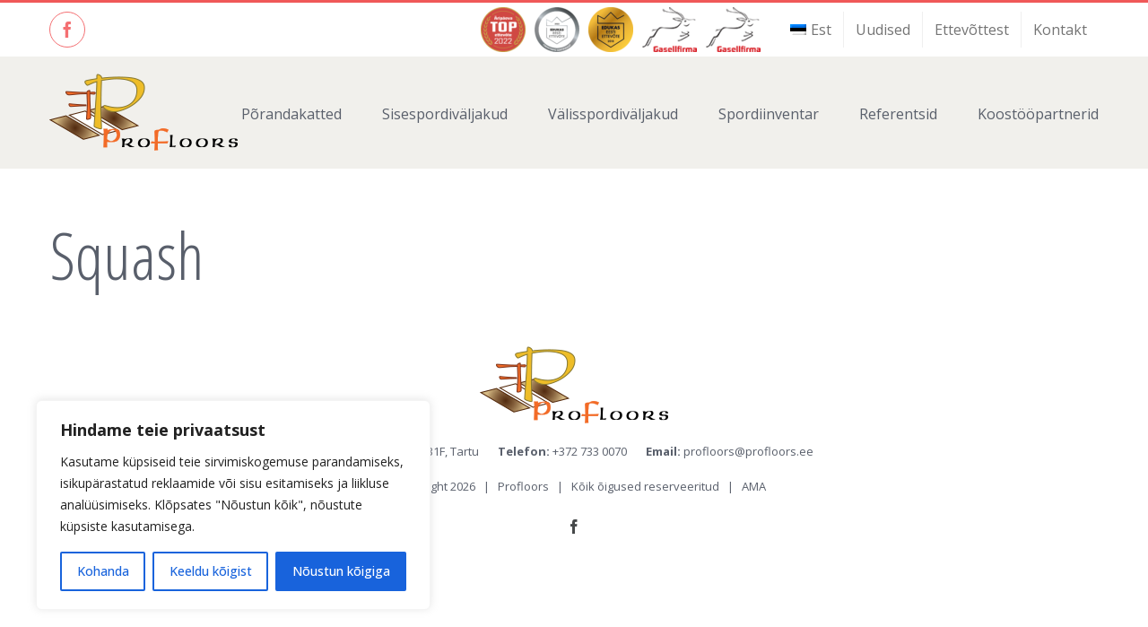

--- FILE ---
content_type: text/css
request_url: https://profloors.ee/wp-content/themes/Avada-Child-Theme/style.css?ver=6.6.4
body_size: 1828
content:
/*
Theme Name: Avada Child
Description: Child theme for Avada theme
Author: ThemeFusion
Author URI: https://theme-fusion.com
Template: Avada
Version: 1.0.0
Text Domain:  Avada
*/

.post-type-acf-field-group select{background-repeat: no-repeat!important}

/** Tooted **/

.fusion-portfolio-1 .fusion-portfolio-wrapper a {
    /*pointer-events: none; */
}

body.blog #content .flexslider ul li .image-extras {
    display: none !important;
}

.fusion-post-wrapper > .link-to-blog {
    display: inline-block;
    height: 47%;
    position: absolute;
    z-index: 3;
    width: 89%;
}

.product-categories ul {
    list-style: none;
    position: relative;
}

.product-categories .product-cat-border {
    border: 1px solid #ebeaea;
}

.gallery-list .product-list-img-wrapper .product-list-thumbnail {
    object-fit: cover;
    width: 100%;
    margin-bottom: 10px;
}

.product-categories .product-cat-border img {
    height: 258px;
    width: 100%;
    object-fit: cover;
}

.fusion-image-wrapper .link-to-blog img {
    height: 157px;
    width: 100%;
    object-fit: cover;
}

.category {margin-bottom: 30px;}

.product-categories ul li h3 {
    padding: 10px;
}

.product-categories ul li h3 .product-list-img-wrapper {
    margin: -10px;
    margin-bottom: 10px;
}

.product-table {
    margin-bottom: 30px;
}


.product-list ul {
    list-style: none;
    margin: 0;
    padding: 0;
}

.product-list ul li {
    min-height: 200px;
    margin-bottom: 30px;
}

.product-list .product-list-img-wrapper {
    float: left;
    margin-right: 25px;
}
.product-list .product-list-img-wrapper img {
    display: block;
    width: 100%;
    width: 320px;
    height: 202px;
}

.product-button {
    background-color: #e95757;
    width: 100%;
    color: #fff;
    margin-bottom: 10px;
}

.front-page-products .fusion-button {
    background-color: #e95757;
    width: 100%;
    color: #fff;
    margin-bottom: 10px;
}

.single-product-button {
    width: 19em;
}

.product-button:hover, .single-product-button:hover{
    color: #fff;
}

.product-info h2, .color-card h2 {
    font-size:52px!important;
}

.color-card {
    width: 100%;
    float: left;
}

.single-post .post-content h2, .post-content h2{
    margin-top: 20px;
    margin-bottom: 20px;
}

.gallery-list li {
    width: 32%;
    float: left;
    border: 1px solid #efefef;
    margin-left: 5px;
    margin-right: 5px;
}

.gallery-list .product-list-img-wrapper {
    float: none;
    margin: 0;
}

.gallery-list h3 {
    padding-left: 10px;
    padding-right: 10px;
}



.jig-loadMoreButton {
    border: 0!important;
    background: none!important;
    background-color: #e95757!important;
    color: #fff;
    margin-top: 30px!important;
}

.fusion-carousel-meta {
    display: none;
}


/** Referentsid **/

.fusion-recent-works .fusion-post-title {
    font-size: 18px!important;
    margin-bottom: 0;
    font-weight: 800!important;
}

.fusion-recent-works .fusion-post-content {
    line-height: 1.2em;
}


/** Contact **/

.contact-cards {
    padding-left: 4%;
}

/** NEWS **/
.post-content-news {
    padding: 10px;
    border: 1px solid #ebeaea;
}

.post-content-news h2 {
    border-bottom: 1px solid #ebeaea;
    margin-bottom: 0px;
}

/* PARTNERS */

.partners .partner-column {
    height: 100px;
    padding-bottom: 15px;
    vertical-align: middle;
}

.partners .partner-logo {
    height: 100px; /*can be anything*/
    width: 100%;
    position: relative;
}

.partners .partner-logo img {
    max-height: 100%;
    max-width: 100%;
    width: auto;
    height: auto;
    position: absolute;
    top: 0;
    bottom: 0;
    left: 0;
    right: 0;
    margin: auto;
}

/* FUSION LIST ITEMS */

.fusion-checklist .fusion-li-item {
    width: 33%;
    float: left;
}

.fusion-checklist .fusion-li-item:nth-child(3n+1){
    clear: left;
}

/* TABLE */

table {
    width:100%;
}

.product-info table {
    display:block;
    overflow-x:auto;
    height: 100%!important;
    width: 100%!important;
    display: table;
}

.fusion-portfolio-content-wrapper h2 a {pointer-events: none;}

.table-1.product-table, table {
    clear: left;
}

.product-info table, table{
    border:1px;
    background-color:#fff;
    box-shadow:0 1px 3px rgba(0,0,0,.08),inset 0 0 0 1px rgba(255,255,255,.5)
}

.product-info table th, .table-1.product-table th, table th{
    border:1px solid #dcdcdc;
    background:#f6f6f6;
    padding:10px 20px;
    text-align:left}

.product-info table tr:nth-child(even), table tr:nth-child(even){
    background:#f6f6f6
}

.product-info table tr td, .table-1.product-table tr td, table tr td{
    border:1px solid #dcdcdc;
    padding:0px 20px
}

.entry-title a {    padding-top: 7.5em;
    margin-top: -7.5em;
    padding-left: 1em;
    margin-left: -1em;
    display: inline-block;
    height: 9em;
    width: 118%;
    z-index: 99999999;
    position: relative;}

.fusion-rollover {display: none}



/** PRINT **/

#menu-main-menu-rus .menu-item a span {
    font-size: 15px;
}

#menu-main-menu-rus .menu-item {
    padding-right: 10px;
}

.print-btn {
    margin-right: 15px;
}

.fusion-portfolio-post:nth-child(3n+1){clear: left}

.modal-title {width: 25%;float: left}
.modal-logo {
    display: none;
    width: 25%;
    height: 93px;
    float: right;
    background-repeat: no-repeat;
    background-image: url("http://test.artmedia.ee/profloors/wp-content/uploads/2017/01/logo.png");
}
.modal-link {
    display: none;
}

@media print {
    header nav, footer, .fusion-button, button, .fusion-secondary-header, .modal-title {
        display: none;
    }
    @page{size:auto; margin-top:5mm;margin-bottom:5mm;}
    .modal-content {
        background: none;
        border: none;
        box-shadow:none;
    }
    .modal-logo, .modal-link {display: block}

    .modal-logo {
        width: 25%;
        height: 93px;
        float: right;
        background-repeat: no-repeat;
        background-image: url("http://test.artmedia.ee/profloors/wp-content/uploads/2017/01/logo.png");
    }
}


@media (min-width: 1023.1px){
    .fusion-secondary-header > .fusion-row > .fusion-alignright{
        display: flex;
        flex-wrap: wrap;
        align-items: center;
        justify-content: flex-end
    }
    .fusion-secondary-header > .fusion-row > .fusion-alignright > *{float: none}
    
    .ama-header__logos{
        list-style: none;
        padding: 0;
        display: flex;
        flex-wrap: wrap;
        align-items: center;
        margin: 0;
        min-height: 60px
    }
    .ama-header__logos > *{padding-top: 5px; padding-bottom: 5px}
    .ama-header__logos > * + *{margin-left: 10px}
    .ama-header__logos > * > img{max-height: 60px; width: auto; max-width: 160px; height: auto}
    
    .ama-header__logos + *{margin-left: 20px}
}
@media (max-width: 1023px){
    .ama-header__logos{display: none}

    .fusion-mobile-nav-item a.wpml-ls-link{display: flex; flex-wrap: wrap; align-items: center}
    .fusion-mobile-nav-item a.wpml-ls-link > span{display: flex; flex-wrap: wrap; align-items: center}
    .fusion-mobile-nav-item a.wpml-ls-link > span > * + *{margin-left: 5px}
    .fusion-mobile-nav-item .sub-menu a.wpml-ls-link > span{padding-left: 5px}
}


.fusion-secondary-menu:before,
#menu-top-menu:before{display: none!important}

--- FILE ---
content_type: application/javascript
request_url: https://profloors.ee/wp-content/themes/Avada-Child-Theme/js/custom.js?ver=1
body_size: -96
content:
( function( $ ) {
	$(document).on('click', '.print-btn', function(e){
		e.preventDefault();
		$(this).closest('.modal-content').printElement();
	})
})( jQuery );